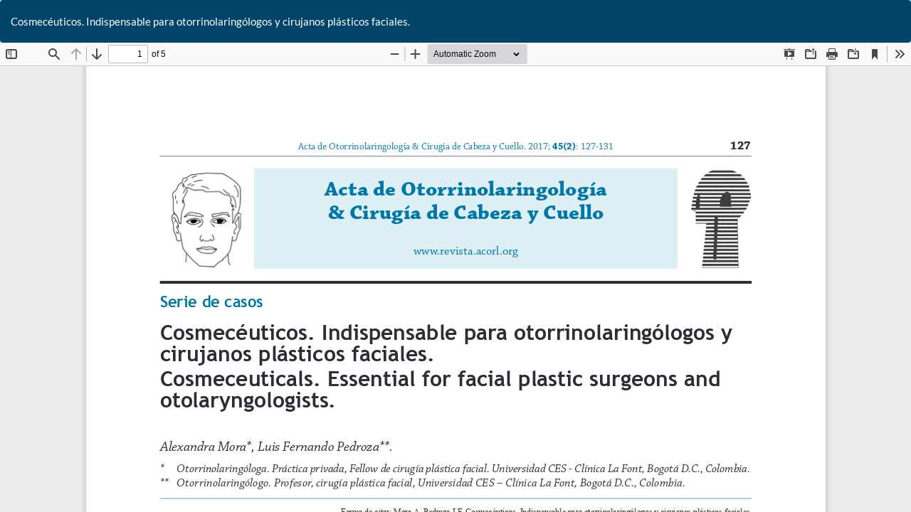

--- FILE ---
content_type: text/html; charset=utf-8
request_url: https://revista.acorl.org.co/index.php/acorl/article/view/110/54
body_size: 1448
content:
<!DOCTYPE html>
<html lang="es" xml:lang="es">
<head>
	<meta http-equiv="Content-Type" content="text/html; charset=utf-8" />
	<meta name="viewport" content="width=device-width, initial-scale=1.0" />
	<title>Vista de Cosmecéuticos. Indispensable para otorrinolaringólogos y cirujanos plásticos faciales.</title>

	
<meta name="generator" content="Open Journal Systems 3.4.0.9" />
	<link rel="stylesheet" href="https://revista.acorl.org.co/index.php/acorl/$$$call$$$/page/page/css?name=bootstrapTheme-flatly" type="text/css" /><link rel="stylesheet" href="https://revista.acorl.org.co/plugins/generic/citations/css/citations.css?v=3.4.0.9" type="text/css" /><link rel="stylesheet" href="https://revista.acorl.org.co/plugins/generic/doiInSummary/styles/doi.css?v=3.4.0.9" type="text/css" /><link rel="stylesheet" href="https://revista.acorl.org.co/public/journals/1/styleSheet.css?d=2022-09-23+11%3A44%3A25" type="text/css" />
	<script src="https://revista.acorl.org.co/lib/pkp/lib/vendor/components/jquery/jquery.min.js?v=3.4.0.9" type="text/javascript"></script><script src="https://revista.acorl.org.co/lib/pkp/lib/vendor/components/jqueryui/jquery-ui.min.js?v=3.4.0.9" type="text/javascript"></script><script src="https://revista.acorl.org.co/lib/pkp/js/lib/jquery/plugins/jquery.tag-it.js?v=3.4.0.9" type="text/javascript"></script><script src="https://revista.acorl.org.co/plugins/themes/bootstrap3/bootstrap/js/bootstrap.min.js?v=3.4.0.9" type="text/javascript"></script><script type="text/javascript">
(function (w, d, s, l, i) { w[l] = w[l] || []; var f = d.getElementsByTagName(s)[0],
j = d.createElement(s), dl = l != 'dataLayer' ? '&l=' + l : ''; j.async = true;
j.src = 'https://www.googletagmanager.com/gtag/js?id=' + i + dl; f.parentNode.insertBefore(j, f);
function gtag(){dataLayer.push(arguments)}; gtag('js', new Date()); gtag('config', i); })
(window, document, 'script', 'dataLayer', 'G-82C5QB955V');
</script>
</head>
<body class="pkp_page_article pkp_op_view">

		<header class="header_view">

		<a href="https://revista.acorl.org.co/index.php/acorl/article/view/110" class="return">
			<span class="pkp_screen_reader">
									Volver a los detalles del artículo
							</span>
		</a>

		<a href="https://revista.acorl.org.co/index.php/acorl/article/view/110" class="title">
			Cosmecéuticos. Indispensable para otorrinolaringólogos y cirujanos plásticos faciales.
		</a>

		<a href="https://revista.acorl.org.co/index.php/acorl/article/download/110/54/256" class="download" download>
			<span class="label">
				Descargar
			</span>
			<span class="pkp_screen_reader">
				Descargar PDF
			</span>
		</a>

	</header>

	<script type="text/javascript">
		// Creating iframe's src in JS instead of Smarty so that EZProxy-using sites can find our domain in $pdfUrl and do their rewrites on it.
		$(document).ready(function() {
			var urlBase = "https://revista.acorl.org.co/plugins/generic/pdfJsViewer/pdf.js/web/viewer.html?file=";
			var pdfUrl = "https://revista.acorl.org.co/index.php/acorl/article/download/110/54/256";
			$("#pdfCanvasContainer > iframe").attr("src", urlBase + encodeURIComponent(pdfUrl));
		});
	</script>

	<div id="pdfCanvasContainer" class="galley_view">
				<iframe src="" width="100%" height="100%" style="min-height: 500px;" title="PDF de Cosmecéuticos. Indispensable para otorrinolaringólogos y cirujanos plásticos faciales." allow="fullscreen" webkitallowfullscreen="webkitallowfullscreen"></iframe>
	</div>
	<span class="Z3988" title="ctx_ver=Z39.88-2004&amp;rft_id=https%3A%2F%2Frevista.acorl.org.co%2Findex.php%2Facorl%2Farticle%2Fview%2F110&amp;rft_val_fmt=info%3Aofi%2Ffmt%3Akev%3Amtx%3Ajournal&amp;rft.language=es&amp;rft.genre=article&amp;rft.title=ACTA+DE+OTORRINOLARINGOLOG%C3%8DA+%26+CIRUG%C3%8DA+DE+CABEZA+Y+CUELLO&amp;rft.jtitle=ACTA+DE+OTORRINOLARINGOLOG%C3%8DA+%26+CIRUG%C3%8DA+DE+CABEZA+Y+CUELLO&amp;rft.atitle=Cosmec%C3%A9uticos.+Indispensable+para+otorrinolaring%C3%B3logos+y+cirujanos+pl%C3%A1sticos+faciales.&amp;rft.artnum=110&amp;rft.stitle=Acta+otorrinolaringol+cir+cabeza+cuello&amp;rft.volume=45&amp;rft.issue=2&amp;rft.aulast=Mora+Hern%C3%A1ndez&amp;rft.aufirst=Alexandra&amp;rft.date=2018-01-18&amp;rft.au=Alexandra+Mora+Hern%C3%A1ndez&amp;rft.au=Luis+Fernando+Pedroza&amp;rft_id=info%3Adoi%2F10.37076%2Facorl.v45i2.110&amp;rft.pages=127+-+131&amp;rft.issn=0120-8411&amp;rft.eissn=2539-0856"></span>

</body>
</html>


--- FILE ---
content_type: text/css
request_url: https://revista.acorl.org.co/public/journals/1/styleSheet.css?d=2022-09-23+11%3A44%3A25
body_size: 292
content:
/* ACORL */


.container{
    width: 90% !important;
}

.navbar-brand-logo img {
    max-height:none;
    width: auto;
}

a {
    color: #007bff;
    text-decoration: none;
}

.navbar-brand {
    height: 160px !important;
    padding-top: 0px;
}

.navbar-header {
    float: none;
}

#nav-menu{
    background-color: #eee;
}

/* .dropdown-toggle{
    color:#fff !important;
} */

.btn-primary {
    background-color: #004467d0;
    border-color: #004467d0;
}

.btn-primary:hover {
    background-color: #004467;
    border-color: #004467;
}

#navigationUser>li>a{
    color:#004467;
    font-size: 20px;
    background-color: #fff;
}

.navbar-default, .header_view {
    background-color: #004467 !important;
}

/* .navbar-default .navbar-toggle .icon-bar, .header_view .navbar-toggle .icon-bar {
    background-color: #004467;
} */

/* .navbar-default .navbar-toggle:hover, .navbar-default .navbar-toggle:focus, .header_view .navbar-toggle:hover, .header_view .navbar-toggle:focus {
    background-color: #004467 !important;
} */

.navbar-default .nav>li>a, .header_view .nav>li>a {
    color: #004467;
}

.navbar-default .badge {
    background-color: #ccc;
    color: #2c3e50;
}

.navbar-default .navbar-nav>.open>a, .navbar-default .navbar-nav>.open>a:hover, .navbar-default .navbar-nav>.open>a:focus, .header_view .navbar-nav>.open>a, .header_view .navbar-nav>.open>a:hover, .header_view .navbar-nav>.open>a:focus {
   background-color: #004467;
   color: #fff;
}

.dropdown-menu>li>a:hover, .dropdown-menu>li>a:focus {
    background-color: #004467;
}

.btn-default, .pkp_block.block_make_submission a {
    background-color: #004467d0;
    border-color: #004467d0;
    color: #fff;
}

.btn-default:hover {
    background-color: #004467;
    border-color: #004467;
    color: #fff;
}

.description, .article-abstract{
    text-align: justify;
}

.alert-info {
    color: #2c3e50;
//    background-color: #fff;
}

.media-left {
    display:block;
}


/* SIDEBAR */

.pkp_screen_reader{
    display: None;
}

.block_make_submission_link{
    width: 100%;
}

/* FOOTER */

.footer{
    background: #004467 !important;
    color: #fff;
}

/* PDF READER */

.header_view a {
    color: #fff;
}

.header_view a:hover {
    color: #fff;
}
